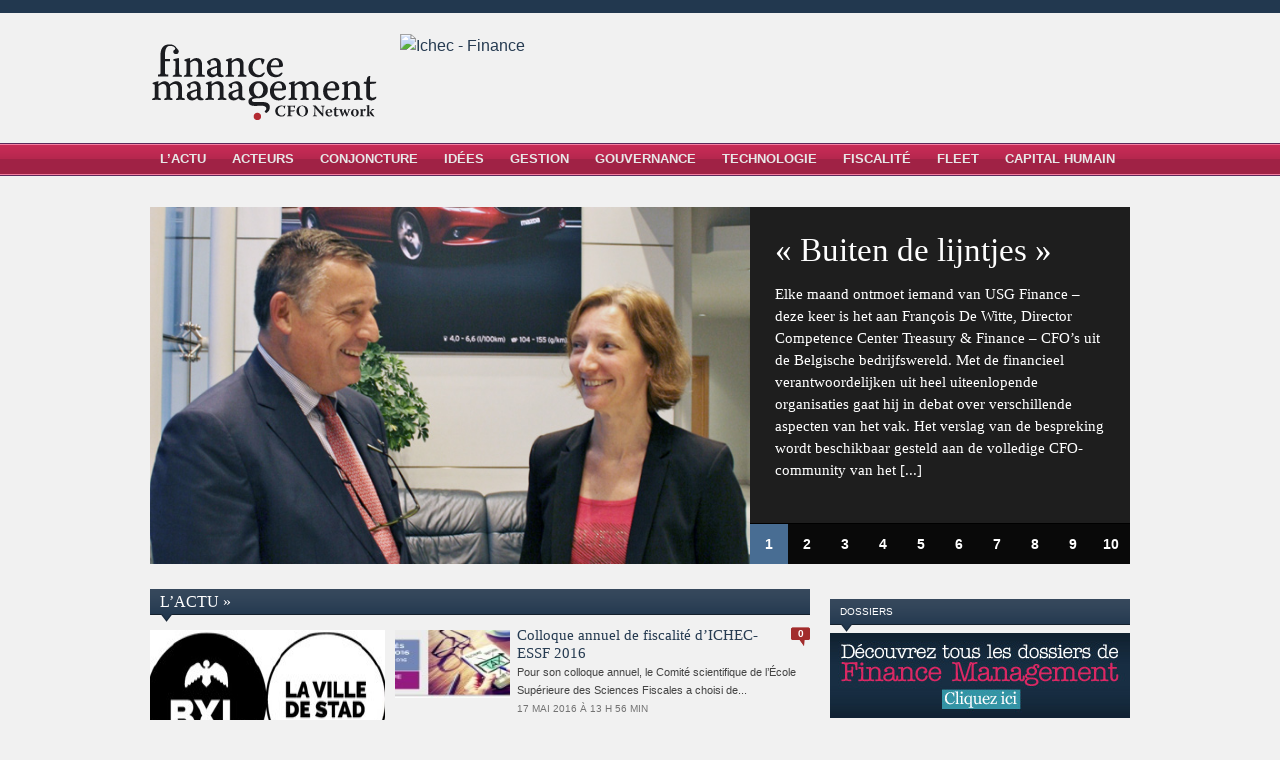

--- FILE ---
content_type: text/html; charset=UTF-8
request_url: http://www.financemanagement.be/
body_size: 16136
content:
<!DOCTYPE html>
<html xmlns="http://www.w3.org/1999/xhtml" dir="ltr" lang="fr-FR" xmlns:fb="http://ogp.me/ns/fb#" xmlns:addthis="http://www.addthis.com/help/api-spec" >
<head>
    <meta http-equiv="Content-Type" content="text/html; charset=UTF-8" />
    <meta http-equiv="X-UA-Compatible" content="IE=edge,chrome=1">
  
    <title>Finance Management — CFO Network</title>

	<link rel="stylesheet" type="text/css" href="http://www.financemanagement.be/wp-content/themes/zenko/style.css" media="screen" />
	<!--[if IE 7]><link rel="stylesheet" type="text/css" href="http://www.financemanagement.be/wp-content/themes/zenko/ie7.css" /><![endif]-->
	<!--[if IE 6]><link rel="stylesheet" type="text/css" href="http://www.financemanagement.be/wp-content/themes/zenko/ie6.css" /><![endif]-->
	      
    <link rel="pingback" href="http://www.financemanagement.be/xmlrpc.php" />

    <meta name="description" content="" />
<meta name="robots" content="index, follow" />
<link rel="alternate" type="application/rss+xml" title="Finance Management &raquo; Flux" href="http://www.financemanagement.be/feed/" />
<link rel="alternate" type="application/rss+xml" title="Finance Management &raquo; Flux des commentaires" href="http://www.financemanagement.be/comments/feed/" />
<link rel='stylesheet' id='output-css'  href='http://www.financemanagement.be/wp-content/plugins/addthis/css/output.css?ver=3.4.2' type='text/css' media='all' />
<link rel='stylesheet' id='wpt-twitter-feed-css'  href='http://www.financemanagement.be/wp-content/plugins/wp-to-twitter/css/twitter-feed.css?ver=3.4.2' type='text/css' media='all' />
<link rel='stylesheet' id='wpz-shortcodes-css'  href='http://www.financemanagement.be/wp-content/themes/zenko/functions/wpzoom/assets/css/shortcodes.css?ver=3.4.2' type='text/css' media='all' />
<link rel='stylesheet' id='wpzoom-custom-css'  href='http://www.financemanagement.be/wp-content/themes/zenko/custom.css?ver=3.4.2' type='text/css' media='all' />
<link rel='stylesheet' id='wzslider-css'  href='http://www.financemanagement.be/wp-content/themes/zenko/functions/wpzoom/assets/css/wzslider.css?ver=3.4.2' type='text/css' media='all' />
<script type='text/javascript' src='http://www.financemanagement.be/wp-includes/js/jquery/jquery.js?ver=1.7.2'></script>
<script type='text/javascript' src='http://www.financemanagement.be/wp-includes/js/jquery/ui/jquery.ui.core.min.js?ver=1.8.20'></script>
<script type='text/javascript' src='http://www.financemanagement.be/wp-includes/js/jquery/ui/jquery.ui.widget.min.js?ver=1.8.20'></script>
<script type='text/javascript' src='http://www.financemanagement.be/wp-includes/js/jquery/ui/jquery.ui.tabs.min.js?ver=1.8.20'></script>
<script type='text/javascript' src='http://www.financemanagement.be/wp-content/themes/zenko/functions/wpzoom/assets/js/shortcodes.js?ver=1'></script>
<script type='text/javascript' src='http://www.financemanagement.be/wp-content/themes/zenko/js/init.js?ver=3.4.2'></script>
<script type='text/javascript' src='http://www.financemanagement.be/wp-content/plugins/google-analyticator/external-tracking.min.js?ver=6.3.4'></script>
<link rel="EditURI" type="application/rsd+xml" title="RSD" href="http://www.financemanagement.be/xmlrpc.php?rsd" />
<link rel="wlwmanifest" type="application/wlwmanifest+xml" href="http://www.financemanagement.be/wp-includes/wlwmanifest.xml" /> 
<meta name="generator" content="WordPress 3.4.2" />
<!-- WPZOOM Theme / Framework -->
<meta name="generator" content="Zenko Magazine 2.1.1" />
<meta name="generator" content="WPZOOM Framework 1.3.3" />
<!-- Google Analytics Tracking by Google Analyticator 6.3.4: http://www.videousermanuals.com/google-analyticator/ -->
<script type="text/javascript">
	var analyticsFileTypes = [''];
	var analyticsEventTracking = 'enabled';
</script>
<script type="text/javascript">
	var _gaq = _gaq || [];
	_gaq.push(['_setAccount', 'UA-12366972-9']);
        _gaq.push(['_addDevId', 'i9k95']); // Google Analyticator App ID with Google 
	_gaq.push(['_trackPageview']);
	_gaq.push(['_trackPageLoadTime']);

	(function() {
		var ga = document.createElement('script'); ga.type = 'text/javascript'; ga.async = true;
		ga.src = ('https:' == document.location.protocol ? 'https://ssl' : 'http://www') + '.google-analytics.com/ga.js';
		var s = document.getElementsByTagName('script')[0]; s.parentNode.insertBefore(ga, s);
	})();
</script>
 </head>
<body class="home blog">
 
	<div id="header">
	
		<div id="logo">
            <a href="http://www.financemanagement.be" title="CFO Network">
                <img src="http://www.financemanagement.be/wp-content/uploads/2012/09/logo-fm-web2.png" alt="Finance Management" />
            </a>
        </div>
 
					<div id="ad468">
			
				<!--/* OpenX Javascript Tag v2.8.3 */-->

<!--/** L'image de sauvegarde de cette balise a été générée pour être utilisée sur une page 	* non-SSL. Ci cette balise doit être placée sur une page SSL, changez le 	*   'http://www.mrh.be/ads/www/delivery/...' 	* par 	*   'https://www.mrh.be/ads/www/delivery/...' 	*
  * This noscript section of this tag only shows image banners. There
  * is no width or height in these banners, so if you want these tags to
  * allocate space for the ad before it shows, you will need to add this
  * information to the <img> tag.
  *
  * If you do not want to deal with the intricities of the noscript
  * section, delete the tag (from <noscript>... to </noscript>). On
  * average, the noscript tag is called from less than 1% of internet
  * users.
  */-->

<script type='text/javascript'><!--//<![CDATA[
   var m3_u = (location.protocol=='https:'?'https://www.mrh.be/ads/www/delivery/ajs.php':'http://www.mrh.be/ads/www/delivery/ajs.php');
   var m3_r = Math.floor(Math.random()*99999999999);
   if (!document.MAX_used) document.MAX_used = ',';
   document.write ("<scr"+"ipt type='text/javascript' src='"+m3_u);
   document.write ("?zoneid=46");
   document.write ('&cb=' + m3_r);
   if (document.MAX_used != ',') document.write ("&exclude=" + document.MAX_used);
   document.write (document.charset ? '&charset='+document.charset : (document.characterSet ? '&charset='+document.characterSet : ''));
   document.write ("&loc=" + escape(window.location));
   if (document.referrer) document.write ("&referer=" + escape(document.referrer));
   if (document.context) document.write ("&context=" + escape(document.context));
   if (document.mmm_fo) document.write ("&mmm_fo=1");
   document.write ("'></scr"+"ipt>");
//]]>--></script><noscript><a href='http://www.mrh.be/ads/www/delivery/ck.php?n=a20c3d62&cb=INSERT_RANDOM_NUMBER_HERE' target='_blank'><img src='http://www.mrh.be/ads/www/delivery/avw.php?zoneid=25&cb=INSERT_RANDOM_NUMBER_HERE&n=a20c3d62' border='0' alt='' /></a></noscript>
		   	
					
			</div><!-- /.adv -->
				
	</div>

	<div id="menu">
		<div id="menu-wrap">
 			<ul id="mainmenu" class="dropdown"><li id="menu-item-10" class="menu-item menu-item-type-taxonomy menu-item-object-category menu-item-10"><a href="http://www.financemanagement.be/category/actu/">L&rsquo;Actu</a></li>
<li id="menu-item-11" class="menu-item menu-item-type-taxonomy menu-item-object-category menu-item-11"><a href="http://www.financemanagement.be/category/acteurs/">Acteurs</a></li>
<li id="menu-item-13" class="menu-item menu-item-type-taxonomy menu-item-object-category menu-item-13"><a href="http://www.financemanagement.be/category/conjoncture/">Conjoncture</a></li>
<li id="menu-item-18" class="menu-item menu-item-type-taxonomy menu-item-object-category menu-item-18"><a href="http://www.financemanagement.be/category/idees/">Idées</a></li>
<li id="menu-item-16" class="menu-item menu-item-type-taxonomy menu-item-object-category menu-item-16"><a href="http://www.financemanagement.be/category/gestion/">Gestion</a></li>
<li id="menu-item-17" class="menu-item menu-item-type-taxonomy menu-item-object-category menu-item-17"><a href="http://www.financemanagement.be/category/gouvernance/">Gouvernance</a></li>
<li id="menu-item-19" class="menu-item menu-item-type-taxonomy menu-item-object-category menu-item-19"><a href="http://www.financemanagement.be/category/technologie/">Technologie</a></li>
<li id="menu-item-14" class="menu-item menu-item-type-taxonomy menu-item-object-category menu-item-14"><a href="http://www.financemanagement.be/category/fiscalite/">Fiscalité</a></li>
<li id="menu-item-15" class="menu-item menu-item-type-taxonomy menu-item-object-category menu-item-15"><a href="http://www.financemanagement.be/category/fleet/">Fleet</a></li>
<li id="menu-item-12" class="menu-item menu-item-type-taxonomy menu-item-object-category menu-item-12"><a href="http://www.financemanagement.be/category/capital-humain/">Capital Humain</a></li>
</ul>
			 		
			 			
		</div> <!-- /#menu-wrap -->
    
    </div> <!-- /#menu -->
     
 	<div id="content-wrap">
		<div id="content">

<!--
<a href="http://www.cfomagazine.be"><img style="border:1pt solid black;" src="http://www.financemanagement.be/img/header-FM-CFO.jpg" alt="" border="0" /></a>

<br/><br/>
-->


<div id="slider">
 	<div id="slides_container">
	
		<ul class="slides">
							<li>
					<div class="slide_content">
					<h2><a href="http://www.financemanagement.be/buiten-de-lijntjes/" title="&laquo;&nbsp;Buiten de lijntjes&nbsp;&raquo;">&laquo;&nbsp;Buiten de lijntjes&nbsp;&raquo;</a></h2>
				 
					<p>Elke maand ontmoet iemand van USG Finance – deze keer is het aan François De Witte, Director Competence Center Treasury &#038; Finance – CFO’s uit de Belgische bedrijfswereld. Met de financieel verantwoordelijken uit heel uiteenlopende organisaties gaat hij in debat over verschillende aspecten van het vak. Het verslag van de bespreking wordt beschikbaar gesteld aan de volledige CFO-community van het [...]</p>
				</div>

	 				<div class="cover"><a href="http://www.financemanagement.be/buiten-de-lijntjes/" title="&laquo;&nbsp;Buiten de lijntjes&nbsp;&raquo;"><img src="http://www.financemanagement.be/wp-content/uploads/2014/11/usg-mazda.jpg" alt="&laquo;&nbsp;Buiten de lijntjes&nbsp;&raquo;" class="Thumbnail thumbnail featured " width="600" height="357" /></a></div>
 
				</li>
							<li>
					<div class="slide_content">
					<h2><a href="http://www.financemanagement.be/didier-de-sorgher/" title="« Le CFO ne peut plus seulement être celui qui agite le drapeau rouge »">« Le CFO ne peut plus seulement être celui qui agite le drapeau rouge »</a></h2>
				 
					<p>Depuis une dizaine d’années, le rôle et le profil du directeur financier sont en pleine évolution. De score keeper et comptable-en-chef, il devient le chef d’orchestre d’une équipe composée de profils ciblés. De spécialiste pointu, il se dirige vers une fonction de généraliste impliqué dans de plus en plus de domaines, y compris dans la stratégie globale. On attend de [...]</p>
				</div>

	 				<div class="cover"><a href="http://www.financemanagement.be/didier-de-sorgher/" title="« Le CFO ne peut plus seulement être celui qui agite le drapeau rouge »"><img src="http://www.financemanagement.be/wp-content/uploads/2014/11/didier-de-sorgher-1.jpg" alt="« Le CFO ne peut plus seulement être celui qui agite le drapeau rouge »" class="Thumbnail thumbnail featured " width="600" height="357" /></a></div>
 
				</li>
							<li>
					<div class="slide_content">
					<h2><a href="http://www.financemanagement.be/le-directeur-financier-nest-plus-seulement-un-homme-de-chiffres/" title="« Le directeur financier n’est plus seulement un homme de chiffres »">« Le directeur financier n’est plus seulement un homme de chiffres »</a></h2>
				 
					<p>Gradué en comptabilité, Henri Thonnart a gravi les échelons et endossé différentes fonctions chez Ethias, puis au sein de NRB, avant de prendre la casquette de Directeur financier pour l’ensemble du groupe. Administrateur de plusieurs sociétés, il ne conçoit pas son rôle sans voie au chapitre au conseil d’administration.<!-- AddThis Button BEGIN --></p>
<div addthis:url='http://www.financemanagement.be/le-directeur-financier-nest-plus-seulement-un-homme-de-chiffres/' addthis:title='« Le directeur financier n’est plus seulement un homme de chiffres » ' class="addthis_toolbox addthis_default_style addthis_16x16_style">
<a class="addthis_button_twitter"></a><br />
<a class="addthis_button_linkedin"></a><br />
<a class="addthis_button_facebook"></a><br />
<a class="addthis_button_google_plusone_share"></a><br />
<a class="addthis_button_email"></a><br />
<a class="addthis_button_compact"></a><a class="addthis_counter addthis_bubble_style"></a>
</div>
<p><!-- AddThis Button END --></p>
				</div>

	 				<div class="cover"><a href="http://www.financemanagement.be/le-directeur-financier-nest-plus-seulement-un-homme-de-chiffres/" title="« Le directeur financier n’est plus seulement un homme de chiffres »"><img src="http://www.financemanagement.be/wp-content/uploads/2013/11/Henri-Thonnart-NRB3.jpg" alt="« Le directeur financier n’est plus seulement un homme de chiffres »" class="Thumbnail thumbnail featured " width="600" height="357" /></a></div>
 
				</li>
							<li>
					<div class="slide_content">
					<h2><a href="http://www.financemanagement.be/les-lecons-des-entreprises-qui-se-reinventent/" title="Les leçons des entreprises qui se réinventent">Les leçons des entreprises qui se réinventent</a></h2>
				 
					<p>La crise économique ne cesse de faire des dégâts. Pourtant, des entreprises se distinguent par d’excellentes performances. Elles fondent leur stratégie sur des règles précises, dont une ambition affirmée plutôt qu’un repli sur soi et la réduction obsessionnelle des coûts.<!-- AddThis Button BEGIN --></p>
<div addthis:url='http://www.financemanagement.be/les-lecons-des-entreprises-qui-se-reinventent/' addthis:title='Les leçons des entreprises qui se réinventent ' class="addthis_toolbox addthis_default_style addthis_16x16_style">
<a class="addthis_button_twitter"></a><br />
<a class="addthis_button_linkedin"></a><br />
<a class="addthis_button_facebook"></a><br />
<a class="addthis_button_google_plusone_share"></a><br />
<a class="addthis_button_email"></a><br />
<a class="addthis_button_compact"></a><a class="addthis_counter addthis_bubble_style"></a>
</div>
<p><!-- AddThis Button END --></p>
				</div>

	 				<div class="cover"><a href="http://www.financemanagement.be/les-lecons-des-entreprises-qui-se-reinventent/" title="Les leçons des entreprises qui se réinventent"><img src="http://www.financemanagement.be/wp-content/uploads/2013/11/JeanMichelMollo1.jpg" alt="Les leçons des entreprises qui se réinventent" class="Thumbnail thumbnail featured " width="600" height="357" /></a></div>
 
				</li>
							<li>
					<div class="slide_content">
					<h2><a href="http://www.financemanagement.be/les-professionnels-de-laudit-sont-la-pour-fortifier-les-digues/" title="« Les professionnels de l’audit sont là pour fortifier les digues »">« Les professionnels de l’audit sont là pour fortifier les digues »</a></h2>
				 
					<p>L’Institut des Réviseurs d’Entreprises organisait ce mercredi 06/11 une journée dédiée aux leçons à tirer de la crise financière en collaboration avec l’IIA, l’Institut des Auditeurs internes. Les deux associations défendent toutes deux une collaboration renforcée entre tous les acteurs de l’audit<!-- AddThis Button BEGIN --></p>
<div addthis:url='http://www.financemanagement.be/les-professionnels-de-laudit-sont-la-pour-fortifier-les-digues/' addthis:title='« Les professionnels de l’audit sont là pour fortifier les digues » ' class="addthis_toolbox addthis_default_style addthis_16x16_style">
<a class="addthis_button_twitter"></a><br />
<a class="addthis_button_linkedin"></a><br />
<a class="addthis_button_facebook"></a><br />
<a class="addthis_button_google_plusone_share"></a><br />
<a class="addthis_button_email"></a><br />
<a class="addthis_button_compact"></a><a class="addthis_counter addthis_bubble_style"></a>
</div>
<p><!-- AddThis Button END --></p>
				</div>

	 				<div class="cover"><a href="http://www.financemanagement.be/les-professionnels-de-laudit-sont-la-pour-fortifier-les-digues/" title="« Les professionnels de l’audit sont là pour fortifier les digues »"><img src="http://www.financemanagement.be/wp-content/uploads/2013/11/panelv2.jpg" alt="« Les professionnels de l’audit sont là pour fortifier les digues »" class="Thumbnail thumbnail featured " width="600" height="357" /></a></div>
 
				</li>
							<li>
					<div class="slide_content">
					<h2><a href="http://www.financemanagement.be/le-premier-role-dun-cfo-est-de-transcender-ses-equipes/" title="« Le premier rôle d’un CFO est de transcender ses équipes »">« Le premier rôle d’un CFO est de transcender ses équipes »</a></h2>
				 
					<p>Aux manettes des finances européennes de la Bank of New York Mellon depuis trois mois, Eric Pulinx a passé 11 ans dans l’audit avant de migrer vers l’univers de la banque postale, puis du groupe américain.<!-- AddThis Button BEGIN --></p>
<div addthis:url='http://www.financemanagement.be/le-premier-role-dun-cfo-est-de-transcender-ses-equipes/' addthis:title='« Le premier rôle d’un CFO est de transcender ses équipes » ' class="addthis_toolbox addthis_default_style addthis_16x16_style">
<a class="addthis_button_twitter"></a><br />
<a class="addthis_button_linkedin"></a><br />
<a class="addthis_button_facebook"></a><br />
<a class="addthis_button_google_plusone_share"></a><br />
<a class="addthis_button_email"></a><br />
<a class="addthis_button_compact"></a><a class="addthis_counter addthis_bubble_style"></a>
</div>
<p><!-- AddThis Button END --></p>
				</div>

	 				<div class="cover"><a href="http://www.financemanagement.be/le-premier-role-dun-cfo-est-de-transcender-ses-equipes/" title="« Le premier rôle d’un CFO est de transcender ses équipes »"><img src="http://www.financemanagement.be/wp-content/uploads/2013/10/eric-pulinx.jpg" alt="« Le premier rôle d’un CFO est de transcender ses équipes »" class="Thumbnail thumbnail featured " width="600" height="357" /></a></div>
 
				</li>
							<li>
					<div class="slide_content">
					<h2><a href="http://www.financemanagement.be/guide-salaires-finance/" title="«La guerre des talents s’affirme dans le domaine du contrôle de gestion »">«La guerre des talents s’affirme dans le domaine du contrôle de gestion »</a></h2>
				 
					<p>Robert Half vient de publier la huitième édition de son Guide des Salaires en finance, un baromètre semestriel qui passe le marché au crible. Les profils les plus difficiles à débusquer restent, cette année encore, les comptables et les contrôleurs de gestion, considérés comme des fonctions en pénurie. Ce sont eux qui sont les plus à même de négocier un [...]</p>
				</div>

	 				<div class="cover"><a href="http://www.financemanagement.be/guide-salaires-finance/" title="«La guerre des talents s’affirme dans le domaine du contrôle de gestion »"><img src="http://www.financemanagement.be/wp-content/uploads/2013/10/joel-poilvache.jpg" alt="«La guerre des talents s’affirme dans le domaine du contrôle de gestion »" class="Thumbnail thumbnail featured " width="600" height="357" /></a></div>
 
				</li>
							<li>
					<div class="slide_content">
					<h2><a href="http://www.financemanagement.be/guberna-inaugure-son-centre-de-recherche-dedie-aux-actionnaires/" title="Guberna inaugure son centre de recherche dédié aux actionnaires">Guberna inaugure son centre de recherche dédié aux actionnaires</a></h2>
				 
					<p>L’asbl Guberna, aussi connue comme l’Institut des Administrateurs, complète son portfolio d’expertise en inaugurant un nouveau centre entièrement consacré à la gouvernance actionnariale, un thème peu abordé jusqu’à présent. Deux chercheurs se dédieront ainsi à temps plein à l’information et la recherche liées au rôle des actionnaires dans l’entreprise et notamment à celui de surveillance du conseil d’administration. Pour se [...]</p>
				</div>

	 				<div class="cover"><a href="http://www.financemanagement.be/guberna-inaugure-son-centre-de-recherche-dedie-aux-actionnaires/" title="Guberna inaugure son centre de recherche dédié aux actionnaires"><img src="http://www.financemanagement.be/wp-content/uploads/2013/10/Hnia-Ben-Salah.jpg" alt="Guberna inaugure son centre de recherche dédié aux actionnaires" class="Thumbnail thumbnail featured " width="600" height="357" /></a></div>
 
				</li>
							<li>
					<div class="slide_content">
					<h2><a href="http://www.financemanagement.be/il-faut-jouer-carte-sur-table-avec-ses-investisseurs/" title="«Il faut jouer carte sur table avec ses investisseurs»">«Il faut jouer carte sur table avec ses investisseurs»</a></h2>
				 
					<p>En juin dernier, Cardio3 BioSciences réussissait son entrée en bourse et une nouvelle augmentation de son capital par la même occasion. Dotée d’un financement cyclique, l’entreprise avait besoin de fonds frais afin de lancer la phase III de recherche de C-Cure, son produit phare et accélérer ainsi son développement.<!-- AddThis Button BEGIN --></p>
<div addthis:url='http://www.financemanagement.be/il-faut-jouer-carte-sur-table-avec-ses-investisseurs/' addthis:title='«Il faut jouer carte sur table avec ses investisseurs» ' class="addthis_toolbox addthis_default_style addthis_16x16_style">
<a class="addthis_button_twitter"></a><br />
<a class="addthis_button_linkedin"></a><br />
<a class="addthis_button_facebook"></a><br />
<a class="addthis_button_google_plusone_share"></a><br />
<a class="addthis_button_email"></a><br />
<a class="addthis_button_compact"></a><a class="addthis_counter addthis_bubble_style"></a>
</div>
<p><!-- AddThis Button END --></p>
				</div>

	 				<div class="cover"><a href="http://www.financemanagement.be/il-faut-jouer-carte-sur-table-avec-ses-investisseurs/" title="«Il faut jouer carte sur table avec ses investisseurs»"><img src="http://www.financemanagement.be/wp-content/uploads/2013/10/P.Jeanmart-vfin.jpg" alt="«Il faut jouer carte sur table avec ses investisseurs»" class="Thumbnail thumbnail featured " width="600" height="357" /></a></div>
 
				</li>
							<li>
					<div class="slide_content">
					<h2><a href="http://www.financemanagement.be/le-cfo-nest-plus-seulement-le-gardien-du-temple/" title="«Le CFO n’est plus seulement le gardien du temple»">«Le CFO n’est plus seulement le gardien du temple»</a></h2>
				 
					<p>Chamboulée depuis plusieurs mois, la Fnac, enseigne bien connue des amateurs de places de concerts, de produits culturels et de loisirs, vient de faire son entrée en bourse en juin dernier. Membre du département financier du groupe depuis 18 ans, Jean-Baptiste Forissier, CFO des filiales belge et suisse, a entamé en parallèle un grand chantier de transformation des processus afin [...]<!-- AddThis Button BEGIN --></p>
<div addthis:url='http://www.financemanagement.be/le-cfo-nest-plus-seulement-le-gardien-du-temple/' addthis:title='«Le CFO n’est plus seulement le gardien du temple» ' class="addthis_toolbox addthis_default_style addthis_16x16_style">
<a class="addthis_button_twitter"></a><br />
<a class="addthis_button_linkedin"></a><br />
<a class="addthis_button_facebook"></a><br />
<a class="addthis_button_google_plusone_share"></a><br />
<a class="addthis_button_email"></a><br />
<a class="addthis_button_compact"></a><a class="addthis_counter addthis_bubble_style"></a>
</div>
<p><!-- AddThis Button END --></p>
				</div>

	 				<div class="cover"><a href="http://www.financemanagement.be/le-cfo-nest-plus-seulement-le-gardien-du-temple/" title="«Le CFO n’est plus seulement le gardien du temple»"><img src="http://www.financemanagement.be/wp-content/uploads/2013/10/forissier.jpg" alt="«Le CFO n’est plus seulement le gardien du temple»" class="Thumbnail thumbnail featured " width="600" height="357" /></a></div>
 
				</li>
			
		</ul><!-- /.slides -->
	
			
	</div><!-- /#slides_container -->

	<div class="pagination">
		
			
						
		 	 	<a href="#">1</a> 
			
						
		 	 	<a href="#">2</a> 
			
						
		 	 	<a href="#">3</a> 
			
						
		 	 	<a href="#">4</a> 
			
						
		 	 	<a href="#">5</a> 
			
						
		 	 	<a href="#">6</a> 
			
						
		 	 	<a href="#">7</a> 
			
						
		 	 	<a href="#">8</a> 
			
						
		 	 	<a href="#">9</a> 
			
						
		 	 	<a href="#">10</a> 
			
			 		  
				
	</div><!-- /.pagination -->
</div><!-- /#slider -->

<div id="middle">

					<div class="block">
            <h3 class="blue"><a href="http://www.financemanagement.be/category/actu/">L&rsquo;Actu &raquo;</a></h3>
            
			
				<div class="firstn">

					<a href="http://www.financemanagement.be/la-ville-de-bruxelles-recherche-un-manager-financier-pour-sa-regie-fonciere/" title="La Ville de Bruxelles recherche un manager financier pour sa Régie foncière"><img src="http://www.financemanagement.be/wp-content/uploads/2017/01/bruxelles-235x127.jpg" alt="La Ville de Bruxelles recherche un manager financier pour sa Régie foncière" class="Thumbnail thumbnail featured-cat " width="235" height="140" /></a>
					<h2><a href="http://www.financemanagement.be/la-ville-de-bruxelles-recherche-un-manager-financier-pour-sa-regie-fonciere/" title="La Ville de Bruxelles recherche un manager financier pour sa Régie foncière">La Ville de Bruxelles recherche un manager financier pour sa Régie foncière</a></h2>

					<small>25 janvier 2017 à 10 h 48 min</small>

					<p>La Régie foncière des Propriétés communales gère le patrimoine de la Ville de Bruxelles, avec plus de 3.200 logements. Ses missions consistent en la gestion et le développement...</p>

				</div>

			<!-- A list with another 3 articles from the same category-->
			<div class="rightn">
			<ul>

							
				<li>
					<a href="http://www.financemanagement.be/colloque-annuel-de-fiscalite-dichec-essf-2016/" title="Colloque annuel de fiscalité d’ICHEC-ESSF 2016"><img src="http://www.financemanagement.be/wp-content/uploads/2016/05/top-90x80.jpg" alt="Colloque annuel de fiscalité d’ICHEC-ESSF 2016" class="Thumbnail thumbnail featured-cat-small " width="90" height="80" /></a>
					<div class="rightcont">

						<div class="bubble"><a href="http://www.financemanagement.be/colloque-annuel-de-fiscalite-dichec-essf-2016/#respond" class=" "  title="Commentaire sur Colloque annuel de fiscalité d’ICHEC-ESSF 2016">0</a></div>

						<a href="http://www.financemanagement.be/colloque-annuel-de-fiscalite-dichec-essf-2016/" title="Colloque annuel de fiscalité d’ICHEC-ESSF 2016">Colloque annuel de fiscalité d’ICHEC-ESSF 2016</a>

						<p> Pour son colloque annuel, le Comité scientifique de l’École Supérieure des Sciences Fiscales a choisi de...</p>

						<small>17 mai 2016 à 13 h 56 min</small>
					</div>

					<div style="clear:both;"></div>

				</li>

								
				<li>
					
					<div class="rightcont">

						<div class="bubble"><a href="http://www.financemanagement.be/apple-le-nouveau-cauchemar-des-banques/#respond" class=" "  title="Commentaire sur Apple: le nouveau cauchemar des banques?">0</a></div>

						<a href="http://www.financemanagement.be/apple-le-nouveau-cauchemar-des-banques/" title="Apple: le nouveau cauchemar des banques?">Apple: le nouveau cauchemar des banques?</a>

						<p> Le géant à la pomme a récemment signé un partenariat avec les grands opérateurs de cartes de crédit (Visa,...</p>

						<small>18 novembre 2014 à 16 h 17 min</small>
					</div>

					<div style="clear:both;"></div>

				</li>

								
				<li>
					
					<div class="rightcont">

						<div class="bubble"><a href="http://www.financemanagement.be/les-rh-et-le-leadership-a-la-base-du-changement-de-votre-business-model/#respond" class=" "  title="Commentaire sur Les RH et le leadership à la base du changement de votre business model ?">0</a></div>

						<a href="http://www.financemanagement.be/les-rh-et-le-leadership-a-la-base-du-changement-de-votre-business-model/" title="Les RH et le leadership à la base du changement de votre business model ?">Les RH et le leadership à la base du changement de votre business model ?</a>

						<p>Selon une étude commanditée par KPMG, 67% des entreprises belges prévoient des changements relativement importants...</p>

						<small>18 novembre 2014 à 11 h 05 min</small>
					</div>

					<div style="clear:both;"></div>

				</li>

											</ul>
                          </div>
			<div class="clear"></div>
		</div><!-- end .category -->
 <!-- end .featCategory -->		<div class="block">
            <h3 class="green"><a href="http://www.financemanagement.be/category/acteurs/">Acteurs &raquo;</a></h3>
            
			
				<div class="firstn">

					<a href="http://www.financemanagement.be/buiten-de-lijntjes/" title="&laquo;&nbsp;Buiten de lijntjes&nbsp;&raquo;"><img src="http://www.financemanagement.be/wp-content/uploads/2014/11/usg-mazda.jpg" alt="&laquo;&nbsp;Buiten de lijntjes&nbsp;&raquo;" class="Thumbnail thumbnail featured-cat " width="235" height="140" /></a>
					<h2><a href="http://www.financemanagement.be/buiten-de-lijntjes/" title="&laquo;&nbsp;Buiten de lijntjes&nbsp;&raquo;">&laquo;&nbsp;Buiten de lijntjes&nbsp;&raquo;</a></h2>

					<small>13 novembre 2014 à 11 h 50 min</small>

					<p>
Elke maand ontmoet iemand van USG Finance – deze keer is het aan François De Witte, Director Competence Center Treasury &#038; Finance – CFO’s uit de Belgische bedrijfswereld....</p>

				</div>

			<!-- A list with another 3 articles from the same category-->
			<div class="rightn">
			<ul>

							
				<li>
					<a href="http://www.financemanagement.be/accountability/" title="Accountability"><img src="http://www.financemanagement.be/wp-content/uploads/2014/11/leen-geirnaerdt.jpg" alt="Accountability" class="Thumbnail thumbnail featured-cat-small " width="90" height="80" /></a>
					<div class="rightcont">

						<div class="bubble"><a href="http://www.financemanagement.be/accountability/#respond" class=" "  title="Commentaire sur Accountability">0</a></div>

						<a href="http://www.financemanagement.be/accountability/" title="Accountability">Accountability</a>

						<p>
Ontmoeting tussen Jan Staelens (CFO, Roularta Media Group), Leen Geirnaerdt (CFO, USG People) (foto) en Fabrice...</p>

						<small>13 octobre 2014 à 10 h 39 min</small>
					</div>

					<div style="clear:both;"></div>

				</li>

								
				<li>
					<a href="http://www.financemanagement.be/didier-de-sorgher/" title="« Le CFO ne peut plus seulement être celui qui agite le drapeau rouge »"><img src="http://www.financemanagement.be/wp-content/uploads/2014/11/didier-de-sorgher-1.jpg" alt="« Le CFO ne peut plus seulement être celui qui agite le drapeau rouge »" class="Thumbnail thumbnail featured-cat-small " width="90" height="80" /></a>
					<div class="rightcont">

						<div class="bubble"><a href="http://www.financemanagement.be/didier-de-sorgher/#respond" class=" "  title="Commentaire sur « Le CFO ne peut plus seulement être celui qui agite le drapeau rouge »">0</a></div>

						<a href="http://www.financemanagement.be/didier-de-sorgher/" title="« Le CFO ne peut plus seulement être celui qui agite le drapeau rouge »">« Le CFO ne peut plus seulement être celui qui agite le drapeau rouge »</a>

						<p>
Depuis une dizaine d’années, le rôle et le profil du directeur financier sont en pleine évolution. De score...</p>

						<small>8 octobre 2014 à 10 h 16 min</small>
					</div>

					<div style="clear:both;"></div>

				</li>

								
				<li>
					<a href="http://www.financemanagement.be/controller-wordt-challenger/" title="Controller wordt challenger"><img src="http://www.financemanagement.be/wp-content/uploads/2014/11/liesbethtielemans-fabricecaustur.jpg" alt="Controller wordt challenger" class="Thumbnail thumbnail featured-cat-small " width="90" height="80" /></a>
					<div class="rightcont">

						<div class="bubble"><a href="http://www.financemanagement.be/controller-wordt-challenger/#respond" class=" "  title="Commentaire sur Controller wordt challenger">0</a></div>

						<a href="http://www.financemanagement.be/controller-wordt-challenger/" title="Controller wordt challenger">Controller wordt challenger</a>

						<p>
Ontmoeting tussen Liesbeth Tielemans (CFO, Noordzee Helikopters Vlaanderen (NHV)) en Fabrice Caustur (General...</p>

						<small>2 octobre 2014 à 14 h 04 min</small>
					</div>

					<div style="clear:both;"></div>

				</li>

											</ul>
                          </div>
			<div class="clear"></div>
		</div><!-- end .category -->
 <!-- end .featCategory -->		<div class="block">
            <h3 class="black"><a href="http://www.financemanagement.be/category/conjoncture/">Conjoncture &raquo;</a></h3>
            
			
				<div class="firstn">

					
					<h2><a href="http://www.financemanagement.be/que-nous-reserve-lavenir-les-analystes-semblent-chercher-des-reponses-dans-le-marc-de-cafe/" title="Que nous réserve l&rsquo;avenir? Les analystes semblent chercher des réponses dans le marc de café">Que nous réserve l&rsquo;avenir? Les analystes semblent chercher des réponses dans le marc de café</a></h2>

					<small>27 novembre 2013 à 20 h 24 min</small>

					<p>Depuis que les États-Unis ont décidé à la mi-septembre, comme cela était attendu, de relever le plafond d&rsquo;endettement jusqu&rsquo;au 7 février 2014, le sujet du...</p>

				</div>

			<!-- A list with another 3 articles from the same category-->
			<div class="rightn">
			<ul>

							
				<li>
					
					<div class="rightcont">

						<div class="bubble"><a href="http://www.financemanagement.be/pme-faillite/#respond" class=" "  title="Commentaire sur Les PME belges plus en faillite que les autres">0</a></div>

						<a href="http://www.financemanagement.be/pme-faillite/" title="Les PME belges plus en faillite que les autres">Les PME belges plus en faillite que les autres</a>

						<p> ADD, courtier en assurances indépendant spécialisé dans la gestion des risques d’entreprise, impute le nombre...</p>

						<small>4 novembre 2013 à 12 h 48 min</small>
					</div>

					<div style="clear:both;"></div>

				</li>

								
				<li>
					
					<div class="rightcont">

						<div class="bubble"><a href="http://www.financemanagement.be/revision-des-risques-coface/#respond" class=" "  title="Commentaire sur Révision des évaluations risque pays: optimisme pour les Etats-Unis et inquiétude pour le Brésil">0</a></div>

						<a href="http://www.financemanagement.be/revision-des-risques-coface/" title="Révision des évaluations risque pays: optimisme pour les Etats-Unis et inquiétude pour le Brésil">Révision des évaluations risque pays: optimisme pour les Etats-Unis et inquiétude pour le Brésil</a>

						<p>Aux États-Unis la croissance et la confiance des chefs d’entreprises sont de retour. Globalement, les économies...</p>

						<small>14 octobre 2013 à 18 h 50 min</small>
					</div>

					<div style="clear:both;"></div>

				</li>

								
				<li>
					
					<div class="rightcont">

						<div class="bubble"><a href="http://www.financemanagement.be/faillites-en-septembre/#respond" class=" "  title="Commentaire sur Il n&rsquo;y a jamais eu autant de faillites dans le pays!">0</a></div>

						<a href="http://www.financemanagement.be/faillites-en-septembre/" title="Il n&rsquo;y a jamais eu autant de faillites dans le pays!">Il n&rsquo;y a jamais eu autant de faillites dans le pays!</a>

						<p>Les chiffres de Graydon sont clairs : il n&rsquo;y a jamais eu autant de faillites dans le pays, il faut agir!...</p>

						<small>2 octobre 2013 à 10 h 52 min</small>
					</div>

					<div style="clear:both;"></div>

				</li>

											</ul>
                          </div>
			<div class="clear"></div>
		</div><!-- end .category -->
 <!-- end .featCategory -->		<div class="block">
            <h3 class="pink"><a href="http://www.financemanagement.be/category/gestion/">Gestion &raquo;</a></h3>
            
			
				<div class="firstn">

					<a href="http://www.financemanagement.be/les-lecons-des-entreprises-qui-se-reinventent/" title="Les leçons des entreprises qui se réinventent"><img src="http://www.financemanagement.be/wp-content/uploads/2013/11/JeanMichelMollo1.jpg" alt="Les leçons des entreprises qui se réinventent" class="Thumbnail thumbnail featured-cat " width="235" height="140" /></a>
					<h2><a href="http://www.financemanagement.be/les-lecons-des-entreprises-qui-se-reinventent/" title="Les leçons des entreprises qui se réinventent">Les leçons des entreprises qui se réinventent</a></h2>

					<small>14 novembre 2013 à 22 h 42 min</small>

					<p>
La crise économique ne cesse de faire des dégâts. Pourtant, des entreprises se distinguent par d’excellentes performances. Elles fondent leur stratégie sur des règles...</p>

				</div>

			<!-- A list with another 3 articles from the same category-->
			<div class="rightn">
			<ul>

							
				<li>
					
					<div class="rightcont">

						<div class="bubble"><a href="http://www.financemanagement.be/transmission-dentreprises-mieux-vaut-sy-preparer-a-temps/#respond" class=" "  title="Commentaire sur Transmission d&rsquo;entreprises: mieux vaut s&rsquo;y préparer à temps !">0</a></div>

						<a href="http://www.financemanagement.be/transmission-dentreprises-mieux-vaut-sy-preparer-a-temps/" title="Transmission d&rsquo;entreprises: mieux vaut s&rsquo;y préparer à temps !">Transmission d&rsquo;entreprises: mieux vaut s&rsquo;y préparer à temps !</a>

						<p>La transmission des entreprises, en particulier des PME, est l’un des enjeux majeurs de la prospérité économique...</p>

						<small>25 octobre 2013 à 19 h 56 min</small>
					</div>

					<div style="clear:both;"></div>

				</li>

								
				<li>
					<a href="http://www.financemanagement.be/le-recouvreur-de-creances-joue-un-role-economique-et-social/" title="« Le recouvreur de créances joue un rôle économique et social »"><img src="http://www.financemanagement.be/img/gestion_2012-09-3.jpg" alt="« Le recouvreur de créances joue un rôle économique et social »" class="Thumbnail thumbnail featured-cat-small " width="90" height="80" /></a>
					<div class="rightcont">

						<div class="bubble"><a href="http://www.financemanagement.be/le-recouvreur-de-creances-joue-un-role-economique-et-social/#respond" class=" "  title="Commentaire sur « Le recouvreur de créances joue un rôle économique et social »">0</a></div>

						<a href="http://www.financemanagement.be/le-recouvreur-de-creances-joue-un-role-economique-et-social/" title="« Le recouvreur de créances joue un rôle économique et social »">« Le recouvreur de créances joue un rôle économique et social »</a>

						<p>
Les professionnels du recouvrement de créances n’ont pas toujours eu bonne presse. Ils ont pourtant réussi...</p>

						<small>5 septembre 2012 à 15 h 09 min</small>
					</div>

					<div style="clear:both;"></div>

				</li>

								
				<li>
					<a href="http://www.financemanagement.be/lacheteur-est-linterface-entre-les-autres-fonctions/" title="« L’acheteur est l’interface entre les autres fonctions »"><img src="http://www.financemanagement.be/img/gestion_2012-09-2.jpg" alt="« L’acheteur est l’interface entre les autres fonctions »" class="Thumbnail thumbnail featured-cat-small " width="90" height="80" /></a>
					<div class="rightcont">

						<div class="bubble"><a href="http://www.financemanagement.be/lacheteur-est-linterface-entre-les-autres-fonctions/#respond" class=" "  title="Commentaire sur « L’acheteur est l’interface entre les autres fonctions »">0</a></div>

						<a href="http://www.financemanagement.be/lacheteur-est-linterface-entre-les-autres-fonctions/" title="« L’acheteur est l’interface entre les autres fonctions »">« L’acheteur est l’interface entre les autres fonctions »</a>

						<p>
La fonction d’acheteur, un rôle clé au sein du management, a longtemps été sous-estimée dans l’entreprise....</p>

						<small>5 septembre 2012 à 15 h 03 min</small>
					</div>

					<div style="clear:both;"></div>

				</li>

											</ul>
                          </div>
			<div class="clear"></div>
		</div><!-- end .category -->
 <!-- end .featCategory -->		<div class="block">
            <h3 class="blue"><a href="http://www.financemanagement.be/category/gouvernance/">Gouvernance &raquo;</a></h3>
            
			
				<div class="firstn">

					
					<h2><a href="http://www.financemanagement.be/le-mentoring-programme-guberna/" title="Deuxième édition du Mentoring programme de Guberna">Deuxième édition du Mentoring programme de Guberna</a></h2>

					<small>9 octobre 2013 à 18 h 15 min</small>

					<p>L’Institut des Administrateurs et ses partenaires &#8211; Women on Board, Mercuri Urval, la Fédération des Entreprises de Belgique (FEB) et le Family Business Network...</p>

				</div>

			<!-- A list with another 3 articles from the same category-->
			<div class="rightn">
			<ul>

							
				<li>
					
					<div class="rightcont">

						<div class="bubble"><a href="http://www.financemanagement.be/quelle-strategie-actionnariale-pour-letat-belge/#respond" class=" "  title="Commentaire sur « Quelle stratégie actionnariale pour l’Etat Belge? »">0</a></div>

						<a href="http://www.financemanagement.be/quelle-strategie-actionnariale-pour-letat-belge/" title="« Quelle stratégie actionnariale pour l’Etat Belge? »">« Quelle stratégie actionnariale pour l’Etat Belge? »</a>

						<p>Les nominations controversées des administrateurs du public et les rémunérations des grands pontes du secteur...</p>

						<small>4 juin 2013 à 21 h 26 min</small>
					</div>

					<div style="clear:both;"></div>

				</li>

								
				<li>
					<a href="http://www.financemanagement.be/pourquoi-un-reviseur-dans-les-societes-qui-ne-sont-pas-tenues-den-designer/" title="Pourquoi un réviseur dans les sociétés qui ne sont pas tenues d&rsquo;en désigner?"><img src="http://www.financemanagement.be/wp-content/uploads/2012/11/ICCI.jpg" alt="Pourquoi un réviseur dans les sociétés qui ne sont pas tenues d&rsquo;en désigner?" class="Thumbnail thumbnail featured-cat-small " width="90" height="80" /></a>
					<div class="rightcont">

						<div class="bubble"><a href="http://www.financemanagement.be/pourquoi-un-reviseur-dans-les-societes-qui-ne-sont-pas-tenues-den-designer/#respond" class=" "  title="Commentaire sur Pourquoi un réviseur dans les sociétés qui ne sont pas tenues d&rsquo;en désigner?">0</a></div>

						<a href="http://www.financemanagement.be/pourquoi-un-reviseur-dans-les-societes-qui-ne-sont-pas-tenues-den-designer/" title="Pourquoi un réviseur dans les sociétés qui ne sont pas tenues d&rsquo;en désigner?">Pourquoi un réviseur dans les sociétés qui ne sont pas tenues d&rsquo;en désigner?</a>

						<p>
La nomination d’un commissaire réviseur représente avant tout une valeur ajoutée pour l’entreprise, au-delà...</p>

						<small>9 novembre 2012 à 23 h 11 min</small>
					</div>

					<div style="clear:both;"></div>

				</li>

								
				<li>
					<a href="http://www.financemanagement.be/pots-de-vin-justifiables-en-temps-de-crise/" title="Pots-de-vin: justifiables en temps de crise?"><img src="http://www.financemanagement.be/img/gouvernance_2012-06.jpg" alt="Pots-de-vin: justifiables en temps de crise?" class="Thumbnail thumbnail featured-cat-small " width="90" height="80" /></a>
					<div class="rightcont">

						<div class="bubble"><a href="http://www.financemanagement.be/pots-de-vin-justifiables-en-temps-de-crise/#respond" class=" "  title="Commentaire sur Pots-de-vin: justifiables en temps de crise?">0</a></div>

						<a href="http://www.financemanagement.be/pots-de-vin-justifiables-en-temps-de-crise/" title="Pots-de-vin: justifiables en temps de crise?">Pots-de-vin: justifiables en temps de crise?</a>

						<p>
Oui, estiment un tiers des entreprises belges ayant participé au Global Fraud Survey 2012 réalisé par Ernst...</p>

						<small>4 juin 2012 à 14 h 11 min</small>
					</div>

					<div style="clear:both;"></div>

				</li>

											</ul>
                          </div>
			<div class="clear"></div>
		</div><!-- end .category -->
 <!-- end .featCategory -->		<div class="block">
            <h3 class="green"><a href="http://www.financemanagement.be/category/idees/">Idées &raquo;</a></h3>
            
			
				<div class="firstn">

					<a href="http://www.financemanagement.be/la-crise-politique-a-impacte-les-fluctuations-boursieres/" title="La crise politique a impacté les fluctuations boursières"><img src="http://www.financemanagement.be/wp-content/uploads/2013/01/Thomas-Jeegers1.jpg" alt="La crise politique a impacté les fluctuations boursières" class="Thumbnail thumbnail featured-cat " width="235" height="140" /></a>
					<h2><a href="http://www.financemanagement.be/la-crise-politique-a-impacte-les-fluctuations-boursieres/" title="La crise politique a impacté les fluctuations boursières">La crise politique a impacté les fluctuations boursières</a></h2>

					<small>15 janvier 2013 à 12 h 12 min</small>

					<p>
En période de crise politique en Belgique, les événements politiques ont un impact hautement significatif, et plutôt inattendu, sur les fluctuations boursières.  (more&#8230;)










...</p>

				</div>

			<!-- A list with another 3 articles from the same category-->
			<div class="rightn">
			<ul>

							
				<li>
					<a href="http://www.financemanagement.be/leuro-engage-une-question-morale/" title="&laquo;&nbsp;L&rsquo;euro engage une question morale&nbsp;&raquo;"><img src="http://www.financemanagement.be/wp-content/uploads/2012/11/Bruno-Colmant.jpg" alt="&laquo;&nbsp;L&rsquo;euro engage une question morale&nbsp;&raquo;" class="Thumbnail thumbnail featured-cat-small " width="90" height="80" /></a>
					<div class="rightcont">

						<div class="bubble"><a href="http://www.financemanagement.be/leuro-engage-une-question-morale/#respond" class=" "  title="Commentaire sur &laquo;&nbsp;L&rsquo;euro engage une question morale&nbsp;&raquo;">0</a></div>

						<a href="http://www.financemanagement.be/leuro-engage-une-question-morale/" title="&laquo;&nbsp;L&rsquo;euro engage une question morale&nbsp;&raquo;">&laquo;&nbsp;L&rsquo;euro engage une question morale&nbsp;&raquo;</a>

						<p>
L&rsquo;euro survivra-t-il, dans sa formulation actuelle, à la crise qui transperce ses fondements? Ma réponse...</p>

						<small>6 novembre 2012 à 17 h 49 min</small>
					</div>

					<div style="clear:both;"></div>

				</li>

								
				<li>
					<a href="http://www.financemanagement.be/finance-management-epasse-au-numerique/" title="Finance Management passe au numérique"><img src="http://www.financemanagement.be/img/christophe1.jpg" alt="Finance Management passe au numérique" class="Thumbnail thumbnail featured-cat-small " width="90" height="80" /></a>
					<div class="rightcont">

						<div class="bubble"><a href="http://www.financemanagement.be/finance-management-epasse-au-numerique/#respond" class=" "  title="Commentaire sur Finance Management passe au numérique">0</a></div>

						<a href="http://www.financemanagement.be/finance-management-epasse-au-numerique/" title="Finance Management passe au numérique">Finance Management passe au numérique</a>

						<p>
Finance Management, le magazine de référence des responsables financiers, joue pleinement la carte du numérique...</p>

						<small>5 novembre 2012 à 18 h 00 min</small>
					</div>

					<div style="clear:both;"></div>

				</li>

								
				<li>
					<a href="http://www.financemanagement.be/scission-de-leuro-mode-demploi/" title="Scission de l’euro: mode d’emploi"><img src="http://www.financemanagement.be/img/brunocolmant_2012-09.jpg" alt="Scission de l’euro: mode d’emploi" class="Thumbnail thumbnail featured-cat-small " width="90" height="80" /></a>
					<div class="rightcont">

						<div class="bubble"><a href="http://www.financemanagement.be/scission-de-leuro-mode-demploi/#respond" class=" "  title="Commentaire sur Scission de l’euro: mode d’emploi">0</a></div>

						<a href="http://www.financemanagement.be/scission-de-leuro-mode-demploi/" title="Scission de l’euro: mode d’emploi">Scission de l’euro: mode d’emploi</a>

						<p>
Depuis novembre 2009, le message politique européen est fondé sur l’intangibilité de l’euro. Le président...</p>

						<small>13 septembre 2012 à 15 h 03 min</small>
					</div>

					<div style="clear:both;"></div>

				</li>

											</ul>
                          </div>
			<div class="clear"></div>
		</div><!-- end .category -->
 <!-- end .featCategory -->		<div class="clear"></div>
	

	  
</div><!-- /#middle -->

<div id="sidebar">

		
	
	<div id="text-7" class="widget widget_text">			<div class="textwidget"><!--/* OpenX Javascript Tag v2.8.3 */-->

<!--/** L'image de sauvegarde de cette balise a été générée pour être utilisée sur une page 	* non-SSL. Ci cette balise doit être placée sur une page SSL, changez le 	*   'http://www.mrh.be/ads/www/delivery/...' 	* par 	*   'https://www.mrh.be/ads/www/delivery/...' 	*
  * This noscript section of this tag only shows image banners. There
  * is no width or height in these banners, so if you want these tags to
  * allocate space for the ad before it shows, you will need to add this
  * information to the <img> tag.
  *
  * If you do not want to deal with the intricities of the noscript
  * section, delete the tag (from <noscript>... to </noscript>). On
  * average, the noscript tag is called from less than 1% of internet
  * users.
  */-->

<script type='text/javascript'><!--//<![CDATA[
   var m3_u = (location.protocol=='https:'?'https://www.mrh.be/ads/www/delivery/ajs.php':'http://www.mrh.be/ads/www/delivery/ajs.php');
   var m3_r = Math.floor(Math.random()*99999999999);
   if (!document.MAX_used) document.MAX_used = ',';
   document.write ("<scr"+"ipt type='text/javascript' src='"+m3_u);
   document.write ("?zoneid=47");
   document.write ('&amp;cb=' + m3_r);
   if (document.MAX_used != ',') document.write ("&amp;exclude=" + document.MAX_used);
   document.write (document.charset ? '&amp;charset='+document.charset : (document.characterSet ? '&amp;charset='+document.characterSet : ''));
   document.write ("&amp;loc=" + escape(window.location));
   if (document.referrer) document.write ("&amp;referer=" + escape(document.referrer));
   if (document.context) document.write ("&context=" + escape(document.context));
   if (document.mmm_fo) document.write ("&amp;mmm_fo=1");
   document.write ("'><\/scr"+"ipt>");
//]]>--></script><noscript><a href='http://www.mrh.be/ads/www/delivery/ck.php?n=a3c2b7c9&amp;cb=INSERT_RANDOM_NUMBER_HERE' target='_blank'><img src='http://www.mrh.be/ads/www/delivery/avw.php?zoneid=47&amp;cb=INSERT_RANDOM_NUMBER_HERE&amp;n=a3c2b7c9' border='0' alt='' /></a></noscript>
</div>
		<div class="clear"></div></div><div id="text-6" class="widget widget_text"><h3 class="title">Dossiers</h3>			<div class="textwidget"><!--<a href="http://www.financemanagement.be/dossier-67-comment-decrypter-le-gel-des-salaires/"><img src="http://www.financemanagement.be/img-dossier/fm67.jpg" border="0" /></a>

--><div id="alldossiers"><a href="http://www.financemanagement.be/category/dossiers/"><img src="http://www.financemanagement.be/img-dossier/tous-les-dossiers.jpg" border="0" /></a></div></div>
		<div class="clear"></div></div><div id="wpzoom-feature-posts-6" class="widget feature-posts"><h3 class="title">Talents en mouvement</h3><ul class="feature-posts-list"><li><a href="http://www.financemanagement.be/presidence-isar/">Un Belge élu à la présidence du groupe ISAR aux Nations Unies</a> <br /><small>25 novembre 2013</small> <br /><div class="clear"></div></li><li><a href="http://www.financemanagement.be/christophe-de-baenst/">Christophe de Baenst, choisi comme nouveau CFO de SAS</a> <br /><small>24 octobre 2013</small> <br /><div class="clear"></div></li><li><a href="http://www.financemanagement.be/un-nouveau-president-du-comite-de-direction-chez-xperthis/" title="Un nouveau Président du Comité de direction chez xperthis"><img src="http://www.financemanagement.be/wp-content/uploads/2013/10/Ariane-Magera_vfin.jpg" alt="Un nouveau Président du Comité de direction chez xperthis" class="Thumbnail thumbnail recent-widget " width="84" height="50" /></a><a href="http://www.financemanagement.be/un-nouveau-president-du-comite-de-direction-chez-xperthis/">Un nouveau Président du Comité de direction chez xperthis</a> <br /><small>26 septembre 2013</small> <br /><div class="clear"></div></li><li><a href="http://www.financemanagement.be/karine-becker/" title="Nomination de Karine Becker au poste de Global Diversity Lead pour Stanton Chase International"><img src="http://www.financemanagement.be/wp-content/uploads/2013/10/Photo-KB-SCI-17-38-40.jpg" alt="Nomination de Karine Becker au poste de Global Diversity Lead pour Stanton Chase International" class="Thumbnail thumbnail recent-widget " width="84" height="50" /></a><a href="http://www.financemanagement.be/karine-becker/">Nomination de Karine Becker au poste de Global Diversity Lead pour Stanton Chase International</a> <br /><small>23 septembre 2013</small> <br /><div class="clear"></div></li><li><a href="http://www.financemanagement.be/philippe-hulsmans/" title="Philippe Hulsmans prend le poste de Country Manager chez Avaya"><img src="http://www.financemanagement.be/wp-content/uploads/2013/09/p-hulsmans.jpg" alt="Philippe Hulsmans prend le poste de Country Manager chez Avaya" class="Thumbnail thumbnail recent-widget " width="84" height="50" /></a><a href="http://www.financemanagement.be/philippe-hulsmans/">Philippe Hulsmans prend le poste de Country Manager chez Avaya</a> <br /><small>5 septembre 2013</small> <br /><div class="clear"></div></li></ul><div class="clear"></div><div class="clear"></div></div><div id="text-9" class="widget widget_text"><h3 class="title">Suivez-nous!</h3>			<div class="textwidget"><style type="text/css">
#twitter {
	margin:0px 4px 0px 0px;
}
</style>
<a href="https://twitter.com/finmanagement" target="_blank"><img id="twitter" src="http://www.financemanagement.be/img/twitter.jpg" border="0" /></a>
<a href="http://www.linkedin.com/groups?gid=1958347" target="_blank"><img src="http://www.financemanagement.be/img/linkedin.jpg" border="0" /></a>
</div>
		<div class="clear"></div></div><div id="text-8" class="widget widget_text"><h3 class="title">Inscription à la newsletter</h3>			<div class="textwidget"><style type="text/css">
#button {	
	width:300px;
}
</style>


<form
	method="post"
	action="http://newsletter.sharedbox.com/user/process.php?sExternalid=4d364684e1042933c1b0287a36371630"
	name="signup"
	accept-charset="utf-8"
>
<fieldset>


<table width="292" border="0" cellspacing="0" cellpadding="0">
  <tr>
    <td width="80"><label for="field6"><strong>Nom:</strong></label></td>
    <td width="212"><input name="d[6]" type="text" id="field6" size="25" maxlength="80" /></td>
  </tr>
  <tr>
    <td width="80"><label for="field2"><strong>Prénom:</strong></label></td>
    <td width="212"><input name="d[2]" type="text" id="field2" size="25" maxlength="80" /></td>
  </tr>
  <tr>
    <td width="80"><label for="field2">Société:</label></td>
    <td width="212"><input name="d[3]" type="text" id="field3" size="25" maxlength="80" /></td>
  </tr>
  <tr>
    <td width="80"><label for="field7">Fonction:</label></td>
    <td width="212"><input name="d[4]" type="text" id="field4" size="25" maxlength="80" /></td>
  </tr>
  <tr>
    <td width="80"><label for="field8">Téléphone:</label></td>
    <td width="212"><input name="d[5]" type="text" id="field5" size="25" maxlength="80" /></td>
  </tr>
  <tr>
    <td width="80"><label for="email2"><strong>Email:</strong></label></td>
    <td width="212"><input name="Email" type="text" id="email" size="25" maxlength="80" /></td>
  </tr>
 
</table>
<br>
<input type="hidden" name="pommo_signup" value="true" />
<input id="button" type="submit" value="S'abonner" />


</fieldset>



</form>
</div>
		<div class="clear"></div></div><div id="wpzoom-feature-posts-4" class="widget feature-posts"><h3 class="title">Fiscalité</h3><ul class="feature-posts-list"><li><a href="http://www.financemanagement.be/colloque-annuel-de-fiscalite-dichec-essf-2016/" title="Colloque annuel de fiscalité d’ICHEC-ESSF 2016"><img src="http://www.financemanagement.be/wp-content/uploads/2016/05/top-50x40.jpg" alt="Colloque annuel de fiscalité d’ICHEC-ESSF 2016" class="Thumbnail thumbnail recent-widget " width="84" height="50" /></a><a href="http://www.financemanagement.be/colloque-annuel-de-fiscalite-dichec-essf-2016/">Colloque annuel de fiscalité d’ICHEC-ESSF 2016</a> <br /><small>17 mai 2016</small> <br /><div class="clear"></div></li><li><a href="http://www.financemanagement.be/la-competitivite-de-la-belgique-sous-pression/">La compétitivité belge sous pression</a> <br /><small>29 octobre 2013</small> <br /><div class="clear"></div></li><li><a href="http://www.financemanagement.be/interets-notionnels/">Revue de la réduction des intérêts notionnels</a> <br /><small>9 juillet 2013</small> <br /><div class="clear"></div></li></ul><div class="clear"></div><div class="clear"></div></div><div id="wpzoom-feature-posts-3" class="widget feature-posts"><h3 class="title">Technologie</h3><ul class="feature-posts-list"><li><a href="http://www.financemanagement.be/securite-virtuelle-versus-dangers-bien-reels/" title="Sécurité virtuelle versus dangers bien réels"><img src="http://www.financemanagement.be/wp-content/uploads/2012/11/Remi-Fourdrinier.jpg" alt="Sécurité virtuelle versus dangers bien réels" class="Thumbnail thumbnail recent-widget " width="84" height="50" /></a><a href="http://www.financemanagement.be/securite-virtuelle-versus-dangers-bien-reels/">Sécurité virtuelle versus dangers bien réels</a> <br /><small>9 novembre 2012</small> <br /><div class="clear"></div></li><li><a href="http://www.financemanagement.be/trouver-le-bon-tempo-est-la-cle-dun-projet-de-transformation/" title="« Trouver le bon tempo est la clé d’un projet de transformation »"><img src="http://www.financemanagement.be/img/technologie_2012-09.jpg" alt="« Trouver le bon tempo est la clé d’un projet de transformation »" class="Thumbnail thumbnail recent-widget " width="84" height="50" /></a><a href="http://www.financemanagement.be/trouver-le-bon-tempo-est-la-cle-dun-projet-de-transformation/">« Trouver le bon tempo est la clé d’un projet de transformation »</a> <br /><small>5 septembre 2012</small> <br /><div class="clear"></div></li><li><a href="http://www.financemanagement.be/protection-des-donnees-pour-une-legislation-souple-et-adaptee/">Protection des données: pour une législation souple et adaptée</a> <br /><small>5 septembre 2012</small> <br /><div class="clear"></div></li></ul><div class="clear"></div><div class="clear"></div></div><div id="wpzoom-feature-posts-5" class="widget feature-posts"><h3 class="title">Fleet</h3><ul class="feature-posts-list"><li><a href="http://www.financemanagement.be/les-commerciaux-paient-la-facture-la-plus-lourde/">Les commerciaux paient la facture la plus lourde!</a> <br /><small>12 avril 2012</small> <br /><div class="clear"></div></li><li><a href="http://www.financemanagement.be/faut-il-deja-penser-a-la-mobilite-electrique-de-demain/" title="Faut-il déjà penser à la mobilité électrique de demain?"><img src="http://www.financemanagement.be/img/luc-van-ouytsel.jpg" alt="Faut-il déjà penser à la mobilité électrique de demain?" class="Thumbnail thumbnail recent-widget " width="84" height="50" /></a><a href="http://www.financemanagement.be/faut-il-deja-penser-a-la-mobilite-electrique-de-demain/">Faut-il déjà penser à la mobilité électrique de demain?</a> <br /><small>13 décembre 2011</small> <br /><div class="clear"></div></li><li><a href="http://www.financemanagement.be/conduite-responsable-bien-plus-quune-economie-de-carburant/" title="Conduite responsable: bien plus qu’une économie de carburant!"><img src="http://www.financemanagement.be/img/luc-van-ouytsel2.jpg" alt="Conduite responsable: bien plus qu’une économie de carburant!" class="Thumbnail thumbnail recent-widget " width="84" height="50" /></a><a href="http://www.financemanagement.be/conduite-responsable-bien-plus-quune-economie-de-carburant/">Conduite responsable: bien plus qu’une économie de carburant!</a> <br /><small>14 novembre 2011</small> <br /><div class="clear"></div></li></ul><div class="clear"></div><div class="clear"></div></div><div id="wpzoom-feature-posts-2" class="widget feature-posts"><h3 class="title">Capital Humain</h3><ul class="feature-posts-list"><li><a href="http://www.financemanagement.be/plus-de-la-moitie-des-cfo-identifient-leur-successeur-au-sein-de-lentreprise/">Plus de la moitié des CFO identifient leur successeur au sein de l&rsquo;entreprise</a> <br /><small>8 janvier 2014</small> <br /><div class="clear"></div></li><li><a href="http://www.financemanagement.be/comptes-annuels/">Clôture des comptes annuels : efforts supplémentaires… avec récompenses à la clé</a> <br /><small>18 novembre 2013</small> <br /><div class="clear"></div></li><li><a href="http://www.financemanagement.be/confiance-des-cfo-de-retour/">CFO belges: un climat de confiance encourageant</a> <br /><small>6 novembre 2013</small> <br /><div class="clear"></div></li></ul><div class="clear"></div><div class="clear"></div></div>	        <div id="wp-cumulus" class="widget wp_cumulus_widget">							<h3 class="title">Tag Cloud</h3>						<!-- SWFObject embed by Geoff Stearns geoff@deconcept.com http://blog.deconcept.com/swfobject/ --><script type="text/javascript" src="http://www.financemanagement.be/wp-content/plugins/wp-cumulus/swfobject.js"></script><div id="wpcumuluswidgetcontent7992180"><p><a href='http://www.financemanagement.be/tag/assurance-credit/' class='tag-link-84' title='4 sujets' style='font-size: 13.133333333333pt;'>"Assurance Crédit"</a>
<a href='http://www.financemanagement.be/tag/frederique-bruggeman/' class='tag-link-98' title='3 sujets' style='font-size: 10.8pt;'>"Frédérique Bruggeman"</a>
<a href='http://www.financemanagement.be/tag/philippe-desombere/' class='tag-link-123' title='2 sujets' style='font-size: 8pt;'>"Philippe Desombere"</a>
<a href='http://www.financemanagement.be/tag/robert-half/' class='tag-link-97' title='8 sujets' style='font-size: 18.966666666667pt;'>"Robert Half"</a>
<a href='http://www.financemanagement.be/tag/accountemps/' class='tag-link-137' title='3 sujets' style='font-size: 10.8pt;'>Accountemps</a>
<a href='http://www.financemanagement.be/tag/banques/' class='tag-link-28' title='2 sujets' style='font-size: 8pt;'>banques</a>
<a href='http://www.financemanagement.be/tag/bruxelles/' class='tag-link-141' title='2 sujets' style='font-size: 8pt;'>Bruxelles</a>
<a href='http://www.financemanagement.be/tag/cfo/' class='tag-link-35' title='11 sujets' style='font-size: 22pt;'>CFO</a>
<a href='http://www.financemanagement.be/tag/cloud/' class='tag-link-80' title='2 sujets' style='font-size: 8pt;'>Cloud</a>
<a href='http://www.financemanagement.be/tag/cloud-computing/' class='tag-link-63' title='2 sujets' style='font-size: 8pt;'>cloud computing</a>
<a href='http://www.financemanagement.be/tag/coface/' class='tag-link-121' title='7 sujets' style='font-size: 17.8pt;'>Coface</a>
<a href='http://www.financemanagement.be/tag/comptabilite/' class='tag-link-88' title='2 sujets' style='font-size: 8pt;'>comptabilité</a>
<a href='http://www.financemanagement.be/tag/confiance/' class='tag-link-70' title='2 sujets' style='font-size: 8pt;'>confiance</a>
<a href='http://www.financemanagement.be/tag/conjoncture-2/' class='tag-link-82' title='2 sujets' style='font-size: 8pt;'>conjoncture</a>
<a href='http://www.financemanagement.be/tag/controle-interne/' class='tag-link-42' title='2 sujets' style='font-size: 8pt;'>contrôle interne</a>
<a href='http://www.financemanagement.be/tag/cout/' class='tag-link-21' title='2 sujets' style='font-size: 8pt;'>coût</a>
<a href='http://www.financemanagement.be/tag/crise/' class='tag-link-68' title='10 sujets' style='font-size: 21.066666666667pt;'>crise</a>
<a href='http://www.financemanagement.be/tag/croissance/' class='tag-link-26' title='6 sujets' style='font-size: 16.633333333333pt;'>croissance</a>
<a href='http://www.financemanagement.be/tag/deloitte/' class='tag-link-91' title='3 sujets' style='font-size: 10.8pt;'>Deloitte</a>
<a href='http://www.financemanagement.be/tag/entreprenariat/' class='tag-link-61' title='4 sujets' style='font-size: 13.133333333333pt;'>entreprenariat</a>
<a href='http://www.financemanagement.be/tag/ernst-young/' class='tag-link-125' title='4 sujets' style='font-size: 13.133333333333pt;'>Ernst &amp; Young</a>
<a href='http://www.financemanagement.be/tag/euro/' class='tag-link-17' title='3 sujets' style='font-size: 10.8pt;'>Euro</a>
<a href='http://www.financemanagement.be/tag/faillites/' class='tag-link-231' title='3 sujets' style='font-size: 10.8pt;'>faillites</a>
<a href='http://www.financemanagement.be/tag/fiscalite-2/' class='tag-link-67' title='3 sujets' style='font-size: 10.8pt;'>fiscalité</a>
<a href='http://www.financemanagement.be/tag/fleet-2/' class='tag-link-57' title='2 sujets' style='font-size: 8pt;'>fleet</a>
<a href='http://www.financemanagement.be/tag/gouvernance-2/' class='tag-link-76' title='5 sujets' style='font-size: 15pt;'>gouvernance</a>
<a href='http://www.financemanagement.be/tag/guberna/' class='tag-link-172' title='3 sujets' style='font-size: 10.8pt;'>Guberna</a>
<a href='http://www.financemanagement.be/tag/innovation/' class='tag-link-237' title='4 sujets' style='font-size: 13.133333333333pt;'>innovation</a>
<a href='http://www.financemanagement.be/tag/it/' class='tag-link-46' title='2 sujets' style='font-size: 8pt;'>IT</a>
<a href='http://www.financemanagement.be/tag/leadership/' class='tag-link-30' title='3 sujets' style='font-size: 10.8pt;'>leadership</a>
<a href='http://www.financemanagement.be/tag/maj-buyst/' class='tag-link-138' title='3 sujets' style='font-size: 10.8pt;'>Maj Buyst</a>
<a href='http://www.financemanagement.be/tag/mercer/' class='tag-link-118' title='2 sujets' style='font-size: 8pt;'>Mercer</a>
<a href='http://www.financemanagement.be/tag/perspective/' class='tag-link-71' title='2 sujets' style='font-size: 8pt;'>perspective</a>
<a href='http://www.financemanagement.be/tag/pib/' class='tag-link-69' title='2 sujets' style='font-size: 8pt;'>PIB</a>
<a href='http://www.financemanagement.be/tag/pme/' class='tag-link-50' title='8 sujets' style='font-size: 18.966666666667pt;'>PME</a>
<a href='http://www.financemanagement.be/tag/precompte/' class='tag-link-93' title='2 sujets' style='font-size: 8pt;'>précompte</a>
<a href='http://www.financemanagement.be/tag/pwc/' class='tag-link-86' title='4 sujets' style='font-size: 13.133333333333pt;'>Pwc</a>
<a href='http://www.financemanagement.be/tag/recrutement/' class='tag-link-126' title='2 sujets' style='font-size: 8pt;'>recrutement</a>
<a href='http://www.financemanagement.be/tag/revenu/' class='tag-link-94' title='2 sujets' style='font-size: 8pt;'>revenu</a>
<a href='http://www.financemanagement.be/tag/robert-half-management-resources/' class='tag-link-134' title='2 sujets' style='font-size: 8pt;'>Robert Half Management Resources</a>
<a href='http://www.financemanagement.be/tag/reviseur/' class='tag-link-74' title='2 sujets' style='font-size: 8pt;'>réviseur</a>
<a href='http://www.financemanagement.be/tag/saxo-bank/' class='tag-link-127' title='2 sujets' style='font-size: 8pt;'>Saxo Bank</a>
<a href='http://www.financemanagement.be/tag/sous-capitalisation/' class='tag-link-24' title='2 sujets' style='font-size: 8pt;'>sous-capitalisation</a>
<a href='http://www.financemanagement.be/tag/sylvia-blockx/' class='tag-link-131' title='2 sujets' style='font-size: 8pt;'>Sylvia Blockx</a>
<a href='http://www.financemanagement.be/tag/ucm/' class='tag-link-160' title='6 sujets' style='font-size: 16.633333333333pt;'>UCM</a></p><p>WP Cumulus Flash tag cloud by <a href="http://www.roytanck.com" rel="nofollow">Roy Tanck</a> requires <a href="http://www.macromedia.com/go/getflashplayer">Flash Player</a> 9 or better.</p></div><script type="text/javascript">var widget_so3606164 = new SWFObject("http://www.financemanagement.be/wp-content/plugins/wp-cumulus/tagcloud.swf?r=6474402", "tagcloudflash", "300", "300", "9", "#ffffff");widget_so3606164.addParam("wmode", "transparent");widget_so3606164.addParam("allowScriptAccess", "always");widget_so3606164.addVariable("tcolor", "0x333333");widget_so3606164.addVariable("tcolor2", "0x333333");widget_so3606164.addVariable("hicolor", "0x000000");widget_so3606164.addVariable("tspeed", "100");widget_so3606164.addVariable("distr", "true");widget_so3606164.addVariable("mode", "tags");widget_so3606164.addVariable("tagcloud", "%3Ctags%3E%3Ca+href%3D%27http%3A%2F%2Fwww.financemanagement.be%2Ftag%2Fassurance-credit%2F%27+class%3D%27tag-link-84%27+title%3D%274+sujets%27+style%3D%27font-size%3A+13.133333333333pt%3B%27%3E%22Assurance+Cr%C3%A9dit%22%3C%2Fa%3E%0A%3Ca+href%3D%27http%3A%2F%2Fwww.financemanagement.be%2Ftag%2Ffrederique-bruggeman%2F%27+class%3D%27tag-link-98%27+title%3D%273+sujets%27+style%3D%27font-size%3A+10.8pt%3B%27%3E%22Fr%C3%A9d%C3%A9rique+Bruggeman%22%3C%2Fa%3E%0A%3Ca+href%3D%27http%3A%2F%2Fwww.financemanagement.be%2Ftag%2Fphilippe-desombere%2F%27+class%3D%27tag-link-123%27+title%3D%272+sujets%27+style%3D%27font-size%3A+8pt%3B%27%3E%22Philippe+Desombere%22%3C%2Fa%3E%0A%3Ca+href%3D%27http%3A%2F%2Fwww.financemanagement.be%2Ftag%2Frobert-half%2F%27+class%3D%27tag-link-97%27+title%3D%278+sujets%27+style%3D%27font-size%3A+18.966666666667pt%3B%27%3E%22Robert+Half%22%3C%2Fa%3E%0A%3Ca+href%3D%27http%3A%2F%2Fwww.financemanagement.be%2Ftag%2Faccountemps%2F%27+class%3D%27tag-link-137%27+title%3D%273+sujets%27+style%3D%27font-size%3A+10.8pt%3B%27%3EAccountemps%3C%2Fa%3E%0A%3Ca+href%3D%27http%3A%2F%2Fwww.financemanagement.be%2Ftag%2Fbanques%2F%27+class%3D%27tag-link-28%27+title%3D%272+sujets%27+style%3D%27font-size%3A+8pt%3B%27%3Ebanques%3C%2Fa%3E%0A%3Ca+href%3D%27http%3A%2F%2Fwww.financemanagement.be%2Ftag%2Fbruxelles%2F%27+class%3D%27tag-link-141%27+title%3D%272+sujets%27+style%3D%27font-size%3A+8pt%3B%27%3EBruxelles%3C%2Fa%3E%0A%3Ca+href%3D%27http%3A%2F%2Fwww.financemanagement.be%2Ftag%2Fcfo%2F%27+class%3D%27tag-link-35%27+title%3D%2711+sujets%27+style%3D%27font-size%3A+22pt%3B%27%3ECFO%3C%2Fa%3E%0A%3Ca+href%3D%27http%3A%2F%2Fwww.financemanagement.be%2Ftag%2Fcloud%2F%27+class%3D%27tag-link-80%27+title%3D%272+sujets%27+style%3D%27font-size%3A+8pt%3B%27%3ECloud%3C%2Fa%3E%0A%3Ca+href%3D%27http%3A%2F%2Fwww.financemanagement.be%2Ftag%2Fcloud-computing%2F%27+class%3D%27tag-link-63%27+title%3D%272+sujets%27+style%3D%27font-size%3A+8pt%3B%27%3Ecloud+computing%3C%2Fa%3E%0A%3Ca+href%3D%27http%3A%2F%2Fwww.financemanagement.be%2Ftag%2Fcoface%2F%27+class%3D%27tag-link-121%27+title%3D%277+sujets%27+style%3D%27font-size%3A+17.8pt%3B%27%3ECoface%3C%2Fa%3E%0A%3Ca+href%3D%27http%3A%2F%2Fwww.financemanagement.be%2Ftag%2Fcomptabilite%2F%27+class%3D%27tag-link-88%27+title%3D%272+sujets%27+style%3D%27font-size%3A+8pt%3B%27%3Ecomptabilit%C3%A9%3C%2Fa%3E%0A%3Ca+href%3D%27http%3A%2F%2Fwww.financemanagement.be%2Ftag%2Fconfiance%2F%27+class%3D%27tag-link-70%27+title%3D%272+sujets%27+style%3D%27font-size%3A+8pt%3B%27%3Econfiance%3C%2Fa%3E%0A%3Ca+href%3D%27http%3A%2F%2Fwww.financemanagement.be%2Ftag%2Fconjoncture-2%2F%27+class%3D%27tag-link-82%27+title%3D%272+sujets%27+style%3D%27font-size%3A+8pt%3B%27%3Econjoncture%3C%2Fa%3E%0A%3Ca+href%3D%27http%3A%2F%2Fwww.financemanagement.be%2Ftag%2Fcontrole-interne%2F%27+class%3D%27tag-link-42%27+title%3D%272+sujets%27+style%3D%27font-size%3A+8pt%3B%27%3Econtr%C3%B4le+interne%3C%2Fa%3E%0A%3Ca+href%3D%27http%3A%2F%2Fwww.financemanagement.be%2Ftag%2Fcout%2F%27+class%3D%27tag-link-21%27+title%3D%272+sujets%27+style%3D%27font-size%3A+8pt%3B%27%3Eco%C3%BBt%3C%2Fa%3E%0A%3Ca+href%3D%27http%3A%2F%2Fwww.financemanagement.be%2Ftag%2Fcrise%2F%27+class%3D%27tag-link-68%27+title%3D%2710+sujets%27+style%3D%27font-size%3A+21.066666666667pt%3B%27%3Ecrise%3C%2Fa%3E%0A%3Ca+href%3D%27http%3A%2F%2Fwww.financemanagement.be%2Ftag%2Fcroissance%2F%27+class%3D%27tag-link-26%27+title%3D%276+sujets%27+style%3D%27font-size%3A+16.633333333333pt%3B%27%3Ecroissance%3C%2Fa%3E%0A%3Ca+href%3D%27http%3A%2F%2Fwww.financemanagement.be%2Ftag%2Fdeloitte%2F%27+class%3D%27tag-link-91%27+title%3D%273+sujets%27+style%3D%27font-size%3A+10.8pt%3B%27%3EDeloitte%3C%2Fa%3E%0A%3Ca+href%3D%27http%3A%2F%2Fwww.financemanagement.be%2Ftag%2Fentreprenariat%2F%27+class%3D%27tag-link-61%27+title%3D%274+sujets%27+style%3D%27font-size%3A+13.133333333333pt%3B%27%3Eentreprenariat%3C%2Fa%3E%0A%3Ca+href%3D%27http%3A%2F%2Fwww.financemanagement.be%2Ftag%2Fernst-young%2F%27+class%3D%27tag-link-125%27+title%3D%274+sujets%27+style%3D%27font-size%3A+13.133333333333pt%3B%27%3EErnst+%26amp%3B+Young%3C%2Fa%3E%0A%3Ca+href%3D%27http%3A%2F%2Fwww.financemanagement.be%2Ftag%2Feuro%2F%27+class%3D%27tag-link-17%27+title%3D%273+sujets%27+style%3D%27font-size%3A+10.8pt%3B%27%3EEuro%3C%2Fa%3E%0A%3Ca+href%3D%27http%3A%2F%2Fwww.financemanagement.be%2Ftag%2Ffaillites%2F%27+class%3D%27tag-link-231%27+title%3D%273+sujets%27+style%3D%27font-size%3A+10.8pt%3B%27%3Efaillites%3C%2Fa%3E%0A%3Ca+href%3D%27http%3A%2F%2Fwww.financemanagement.be%2Ftag%2Ffiscalite-2%2F%27+class%3D%27tag-link-67%27+title%3D%273+sujets%27+style%3D%27font-size%3A+10.8pt%3B%27%3Efiscalit%C3%A9%3C%2Fa%3E%0A%3Ca+href%3D%27http%3A%2F%2Fwww.financemanagement.be%2Ftag%2Ffleet-2%2F%27+class%3D%27tag-link-57%27+title%3D%272+sujets%27+style%3D%27font-size%3A+8pt%3B%27%3Efleet%3C%2Fa%3E%0A%3Ca+href%3D%27http%3A%2F%2Fwww.financemanagement.be%2Ftag%2Fgouvernance-2%2F%27+class%3D%27tag-link-76%27+title%3D%275+sujets%27+style%3D%27font-size%3A+15pt%3B%27%3Egouvernance%3C%2Fa%3E%0A%3Ca+href%3D%27http%3A%2F%2Fwww.financemanagement.be%2Ftag%2Fguberna%2F%27+class%3D%27tag-link-172%27+title%3D%273+sujets%27+style%3D%27font-size%3A+10.8pt%3B%27%3EGuberna%3C%2Fa%3E%0A%3Ca+href%3D%27http%3A%2F%2Fwww.financemanagement.be%2Ftag%2Finnovation%2F%27+class%3D%27tag-link-237%27+title%3D%274+sujets%27+style%3D%27font-size%3A+13.133333333333pt%3B%27%3Einnovation%3C%2Fa%3E%0A%3Ca+href%3D%27http%3A%2F%2Fwww.financemanagement.be%2Ftag%2Fit%2F%27+class%3D%27tag-link-46%27+title%3D%272+sujets%27+style%3D%27font-size%3A+8pt%3B%27%3EIT%3C%2Fa%3E%0A%3Ca+href%3D%27http%3A%2F%2Fwww.financemanagement.be%2Ftag%2Fleadership%2F%27+class%3D%27tag-link-30%27+title%3D%273+sujets%27+style%3D%27font-size%3A+10.8pt%3B%27%3Eleadership%3C%2Fa%3E%0A%3Ca+href%3D%27http%3A%2F%2Fwww.financemanagement.be%2Ftag%2Fmaj-buyst%2F%27+class%3D%27tag-link-138%27+title%3D%273+sujets%27+style%3D%27font-size%3A+10.8pt%3B%27%3EMaj+Buyst%3C%2Fa%3E%0A%3Ca+href%3D%27http%3A%2F%2Fwww.financemanagement.be%2Ftag%2Fmercer%2F%27+class%3D%27tag-link-118%27+title%3D%272+sujets%27+style%3D%27font-size%3A+8pt%3B%27%3EMercer%3C%2Fa%3E%0A%3Ca+href%3D%27http%3A%2F%2Fwww.financemanagement.be%2Ftag%2Fperspective%2F%27+class%3D%27tag-link-71%27+title%3D%272+sujets%27+style%3D%27font-size%3A+8pt%3B%27%3Eperspective%3C%2Fa%3E%0A%3Ca+href%3D%27http%3A%2F%2Fwww.financemanagement.be%2Ftag%2Fpib%2F%27+class%3D%27tag-link-69%27+title%3D%272+sujets%27+style%3D%27font-size%3A+8pt%3B%27%3EPIB%3C%2Fa%3E%0A%3Ca+href%3D%27http%3A%2F%2Fwww.financemanagement.be%2Ftag%2Fpme%2F%27+class%3D%27tag-link-50%27+title%3D%278+sujets%27+style%3D%27font-size%3A+18.966666666667pt%3B%27%3EPME%3C%2Fa%3E%0A%3Ca+href%3D%27http%3A%2F%2Fwww.financemanagement.be%2Ftag%2Fprecompte%2F%27+class%3D%27tag-link-93%27+title%3D%272+sujets%27+style%3D%27font-size%3A+8pt%3B%27%3Epr%C3%A9compte%3C%2Fa%3E%0A%3Ca+href%3D%27http%3A%2F%2Fwww.financemanagement.be%2Ftag%2Fpwc%2F%27+class%3D%27tag-link-86%27+title%3D%274+sujets%27+style%3D%27font-size%3A+13.133333333333pt%3B%27%3EPwc%3C%2Fa%3E%0A%3Ca+href%3D%27http%3A%2F%2Fwww.financemanagement.be%2Ftag%2Frecrutement%2F%27+class%3D%27tag-link-126%27+title%3D%272+sujets%27+style%3D%27font-size%3A+8pt%3B%27%3Erecrutement%3C%2Fa%3E%0A%3Ca+href%3D%27http%3A%2F%2Fwww.financemanagement.be%2Ftag%2Frevenu%2F%27+class%3D%27tag-link-94%27+title%3D%272+sujets%27+style%3D%27font-size%3A+8pt%3B%27%3Erevenu%3C%2Fa%3E%0A%3Ca+href%3D%27http%3A%2F%2Fwww.financemanagement.be%2Ftag%2Frobert-half-management-resources%2F%27+class%3D%27tag-link-134%27+title%3D%272+sujets%27+style%3D%27font-size%3A+8pt%3B%27%3ERobert+Half+Management+Resources%3C%2Fa%3E%0A%3Ca+href%3D%27http%3A%2F%2Fwww.financemanagement.be%2Ftag%2Freviseur%2F%27+class%3D%27tag-link-74%27+title%3D%272+sujets%27+style%3D%27font-size%3A+8pt%3B%27%3Er%C3%A9viseur%3C%2Fa%3E%0A%3Ca+href%3D%27http%3A%2F%2Fwww.financemanagement.be%2Ftag%2Fsaxo-bank%2F%27+class%3D%27tag-link-127%27+title%3D%272+sujets%27+style%3D%27font-size%3A+8pt%3B%27%3ESaxo+Bank%3C%2Fa%3E%0A%3Ca+href%3D%27http%3A%2F%2Fwww.financemanagement.be%2Ftag%2Fsous-capitalisation%2F%27+class%3D%27tag-link-24%27+title%3D%272+sujets%27+style%3D%27font-size%3A+8pt%3B%27%3Esous-capitalisation%3C%2Fa%3E%0A%3Ca+href%3D%27http%3A%2F%2Fwww.financemanagement.be%2Ftag%2Fsylvia-blockx%2F%27+class%3D%27tag-link-131%27+title%3D%272+sujets%27+style%3D%27font-size%3A+8pt%3B%27%3ESylvia+Blockx%3C%2Fa%3E%0A%3Ca+href%3D%27http%3A%2F%2Fwww.financemanagement.be%2Ftag%2Fucm%2F%27+class%3D%27tag-link-160%27+title%3D%276+sujets%27+style%3D%27font-size%3A+16.633333333333pt%3B%27%3EUCM%3C%2Fa%3E%3C%2Ftags%3E");widget_so3606164.write("wpcumuluswidgetcontent7992180");</script>	        <div class="clear"></div></div>		 
		
	<div id="sidebar_left">
			</div> <!-- end side left -->
 
	<div id="sidebar_right">
			</div> <!-- end side right -->
 
 
		 
</div> <!-- /#sidebar -->	</div> <!-- /#content -->
</div> <!-- /#content-wrap -->
 
<div id="footer">

	<div class="footer-wrap">
  
		<div id="fside">
			<div class="column">
			  <div id="text-5" class="widget widget_text"><h3 class="title">Sitemap</h3>			<div class="textwidget"><a href="http://www.financemanagement.be/category/actu/" target="_blank">L'Actu</a><br />
<a href="http://www.financemanagement.be/category/acteurs/" target="_blank">Acteurs</a><br />
<a href="http://www.financemanagement.be/category/dossiers/" target="_blank">Dossiers</a><br />
<a href="http://www.financemanagement.be/category/conjoncture/" target="_blank">Conjoncture</a><br />
<a href="http://www.financemanagement.be/category/idees/" target="_blank">Idées</a><br />
<a href="http://www.financemanagement.be/category/gestion/" target="_blank">Gestion</a><br />
<a href="http://www.financemanagement.be/category/gouvernance/" target="_blank">Gouvernance</a><br />
<a href="http://www.financemanagement.be/category/technologie/" target="_blank">Technologie</a><br />
<a href="http://www.financemanagement.be/category/fiscalite/" target="_blank">Fiscalité</a><br />
<a href="http://www.financemanagement.be/category/fleet/" target="_blank">Fleet</a><br />
<a href="http://www.financemanagement.be/category/capital-humain/" target="_blank">Capital humain</a></div>
		<div class="clear"></div></div>			</div><!-- /1st column -->
		  
			<div class="column">
			  <div id="text-2" class="widget widget_text"><h3 class="title">mRH Links</h3>			<div class="textwidget"><a href="http://www.peoplesphere.be/" target="_blank">Peoplesphere</a><br />

<a href="http://www.mrhcongress.com/" target="_blank">mRH Congress</a><br />

<a href="http://www.hrm-night.be/" target="_blank">HRM Night</a><br />

<a href="http://www.peoplesphere.be/nonprofit/" target="_blank">HR Challenges in Non Profit</a><br />

<a href="http://www.peoplesphere.be/dogsandcats/" target="_blank">CFO meet HRM</a><br />

<a href="http://www.peoplesphere.be/hreps/" target="_blank">HR Excellence in Public Sector</a><br />

<a href="http://www.peoplesphere.be/zoomitseminar/" target="_blank">Zoomit Seminar</a><br />

<a href="http://www.peoplesphere.be/postcongress/" target="_blank">Post-Congress Happiness</a><br />

<a href="http://www.peoplesphere.be/ateliersrh/" target="_blank">Ateliers RH</a></div>
		<div class="clear"></div></div>			</div><!-- /2nd column -->
			
			<div class="column">
			  <div id="text-3" class="widget widget_text"><h3 class="title">Contact</h3>			<div class="textwidget">Finance Management - CFO Network<br/>
Boulevard de la batterie 77 – 1400 Nivelles<br/>
Mail: <a href="mailto:info@financemanagement.be">info@financemanagement.be</a><br/>
Tél.: +32 (0) 67 / 34.11.59<br/>
Fax: +32 (0) 67 / 34.11.60<br/><br/>

General management: <a href="mailto:redaction@financemanagement.be">Jean-Paul Erhard</a><br/>
<br/>
<a href="http://www.financemanagement.be/qui-sommes-nous/" target="_blank">Qui sommes-nous?</a><br/></div>
		<div class="clear"></div></div>			</div><!-- /3rd column -->
			
			<div class="column last">
			  <div id="text-4" class="widget widget_text"><h3 class="title">Powered by</h3>			<div class="textwidget"><img src="http://www.financemanagement.be/logo-fm-white.png" alt="" width="200" border="0" align="left" id="logofm" /></div>
		<div class="clear"></div></div>			</div><!-- /4th column -->
 		</div>
		
	</div> <!-- /#footer-wrap-->
	
	<div class="clear"></div>      
				  
	<div id="copyright">
	  
		<div class="footer-wrap">
			Copyright &copy; 2026 &mdash; <a href="http://www.financemanagement.be/" class="on">Finance Management</a>. All Rights Reserved.<br />
			
			
			<!-- <span>Designed by <a href="http://www.wpzoom.com" target="_blank" title="WPZOOM WordPress Themes"><img src="http://www.financemanagement.be/wp-content/themes/zenko/images/wpzoom.png" alt="WPZOOM" /></a></span> -->
			
		</div> <!-- /#footer-wrap-->
		
	</div>
	
</div> <!-- /#footer -->

<script type="text/javascript" src="https://apis.google.com/js/plusone.js"></script>

<script type="text/javascript">if (typeof(addthis_share) == "undefined"){ addthis_share = {"passthrough":{"twitter":{"via":"finmanagement"}}};}

var addthis_config = {"data_track_clickback":false,"data_track_addressbar":false,"data_track_textcopy":false,"ui_atversion":"300"};
var addthis_product = 'wpp-3.1';
</script><script type="text/javascript" src="//s7.addthis.com/js/300/addthis_widget.js#pubid=ra-51a89012144f2c9a"></script><script>(function($){$(document).ready(function(){});})(jQuery);</script><script type='text/javascript' src='http://www.financemanagement.be/wp-content/themes/zenko/js/dropdown.js?ver=3.4.2'></script>
<script type='text/javascript' src='http://www.financemanagement.be/wp-content/themes/zenko/functions/wpzoom/assets/js/galleria.js'></script>
<script type='text/javascript' src='http://www.financemanagement.be/wp-content/themes/zenko/functions/wpzoom/assets/js/wzslider.js'></script>
<!--wp_footer--> 

<script type="text/javascript" src="http://www.financemanagement.be/wp-content/themes/zenko/js/jtools.js"></script>
<script type="text/javascript">
(function($) {
$(".pagination").tabs(".slides li", {
	event: 'mouseover', 
	effect: 'fade',
 	rotate: true
		}).slideshow({
			clickable: false,
			autoplay:  true, 
			interval: 5000 
		});
		
$("#slider iframe").each(function(){
	var ifr_source = $(this).attr('src');
  	var wmode = "?wmode=transparent";
  	$(this).attr('src',ifr_source+wmode);
});
 
})(jQuery);
</script>

</body>
</html>

--- FILE ---
content_type: application/javascript
request_url: http://www.financemanagement.be/wp-content/themes/zenko/functions/wpzoom/assets/js/shortcodes.js?ver=1
body_size: 613
content:
jQuery(function($) {
    
/*-----------------------------------------------------------------------------------
  Tabs shortcode
-----------------------------------------------------------------------------------*/
    
    if ( jQuery( '.shortcode-tabs').length ) {    
        
        jQuery( '.shortcode-tabs').each( function () {
        
            var tabCount = 1;
        
            jQuery(this).children( '.tab').each( function ( index, element ) {
            
                var idValue = jQuery(this).parents( '.shortcode-tabs').attr( 'id' );
            
                var newId = idValue + '-tab-' + tabCount;
            
                jQuery(this).attr( 'id', newId );
                
                jQuery(this).parents( '.shortcode-tabs').find( 'ul.tab_titles').children( 'li').eq(index).find( 'a').attr( 'href', '#' + newId );
                
                tabCount++;
            
            });
        
            var thisID = jQuery(this).attr( 'id' );
        
            jQuery(this).tabs( { fx: { opacity: 'toggle', duration: 200 } } );
        
        });


    } // End IF Statement
    
/*-----------------------------------------------------------------------------------
  Toggle shortcode
-----------------------------------------------------------------------------------*/
    
    if ( jQuery( '.shortcode-toggle').length ) {    
        
        jQuery( '.shortcode-toggle').each( function () {
            
            var toggleObj = jQuery(this);
            
            toggleObj.closedText = toggleObj.find( 'input[name="title_closed"]').attr( 'value' );
            toggleObj.openText = toggleObj.find( 'input[name="title_open"]').attr( 'value' );
            
            toggleObj.find( 'input[name="title_closed"]').remove();
            toggleObj.find( 'input[name="title_open"]').remove();
            
            toggleObj.find( 'h4.toggle-trigger a').click( function () {
            
                toggleObj.find( '.toggle-content').animate({ opacity: 'toggle', height: 'toggle' }, 300);
                toggleObj.toggleClass( 'open' ).toggleClass( 'closed' );
                
                if ( toggleObj.hasClass( 'open') ) {
                
                    jQuery(this).text(toggleObj.openText);
                
                } // End IF Statement
                
                if ( toggleObj.hasClass( 'closed') ) {
                
                    jQuery(this).text(toggleObj.closedText);
                
                } // End IF Statement
                
                return false;
            
            });
                    
        });


    } // End IF Statement
    
}); // jQuery()

--- FILE ---
content_type: text/javascript; charset=UTF-8
request_url: http://www.mrh.be/ads/www/delivery/ajs.php?zoneid=46&cb=46421014969&charset=UTF-8&loc=http%3A//www.financemanagement.be/
body_size: 616
content:
var OX_57d45aef = '';
OX_57d45aef += "<"+"a href=\'http://ads/mrh.be/www/delivery/ck.php?oaparams=2__bannerid=415__zoneid=46__cb=1cda3560f8__oadest=http%3A%2F%2Fwww.ichecformationcontinue.be%2Fnewsletter%2Fseptembre2017%2Fagenda.html\' target=\'_blank\'><"+"img src=\'http://ads.mrh.be/www/images/bca2818c549d5ebb8df4ba861605c670.jpg\' width=\'728\' height=\'90\' alt=\'Ichec - Finance\' title=\'Ichec - Finance\' border=\'0\' /><"+"/a><"+"div id=\'beacon_1cda3560f8\' style=\'position: absolute; left: 0px; top: 0px; visibility: hidden;\'><"+"img src=\'http://ads/mrh.be/www/delivery/lg.php?bannerid=415&amp;campaignid=183&amp;zoneid=46&amp;loc=http%3A%2F%2Fwww.financemanagement.be%2F&amp;cb=1cda3560f8\' width=\'0\' height=\'0\' alt=\'\' style=\'width: 0px; height: 0px;\' /><"+"/div>\n";
document.write(OX_57d45aef);


--- FILE ---
content_type: text/javascript; charset=UTF-8
request_url: http://www.mrh.be/ads/www/delivery/ajs.php?zoneid=47&cb=3976384417&charset=UTF-8&loc=http%3A//www.financemanagement.be/
body_size: 434
content:
var OX_599c3eb5 = '';
OX_599c3eb5 += "<"+"div id=\'beacon_b77bc909e3\' style=\'position: absolute; left: 0px; top: 0px; visibility: hidden;\'><"+"img src=\'http://ads/mrh.be/www/delivery/lg.php?bannerid=0&amp;campaignid=0&amp;zoneid=47&amp;loc=http%3A%2F%2Fwww.financemanagement.be%2F&amp;cb=b77bc909e3\' width=\'0\' height=\'0\' alt=\'\' style=\'width: 0px; height: 0px;\' /><"+"/div>\n";
document.write(OX_599c3eb5);
